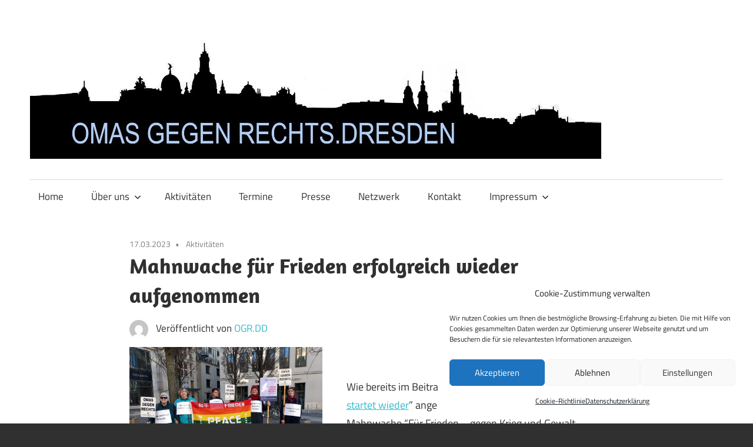

--- FILE ---
content_type: text/html; charset=UTF-8
request_url: https://www.omasgegenrechts-dresden.de/index.php/2023/03/17/mahnwache-fuer-frieden-erfolgreich-wieder-aufgenommen/
body_size: 13216
content:
<!DOCTYPE html>
<html dir="ltr" lang="de" prefix="og: https://ogp.me/ns#">

<head>
<meta charset="UTF-8">
<meta name="viewport" content="width=device-width, initial-scale=1">
<link rel="profile" href="http://gmpg.org/xfn/11">
<link rel="pingback" href="https://www.omasgegenrechts-dresden.de/xmlrpc.php">

<title>Mahnwache für Frieden erfolgreich wieder aufgenommen - OMAS GEGEN RECHTS.DRESDEN</title>

		<!-- All in One SEO 4.9.3 - aioseo.com -->
	<meta name="description" content="Die OMAS GEGEN RECHTS.DRESDEN haben die erste ihrer ständigen Mahnwachen &quot;Für Frieden - Gegen Krieg und Gewalt überall&quot; in diesem Jahr abgehalten." />
	<meta name="robots" content="max-image-preview:large" />
	<meta name="author" content="OGR.DD"/>
	<link rel="canonical" href="https://www.omasgegenrechts-dresden.de/index.php/2023/03/17/mahnwache-fuer-frieden-erfolgreich-wieder-aufgenommen/" />
	<meta name="generator" content="All in One SEO (AIOSEO) 4.9.3" />
		<meta property="og:locale" content="de_DE" />
		<meta property="og:site_name" content="OMAS GEGEN RECHTS.DRESDEN -" />
		<meta property="og:type" content="article" />
		<meta property="og:title" content="Mahnwache für Frieden erfolgreich wieder aufgenommen - OMAS GEGEN RECHTS.DRESDEN" />
		<meta property="og:description" content="Die OMAS GEGEN RECHTS.DRESDEN haben die erste ihrer ständigen Mahnwachen &quot;Für Frieden - Gegen Krieg und Gewalt überall&quot; in diesem Jahr abgehalten." />
		<meta property="og:url" content="https://www.omasgegenrechts-dresden.de/index.php/2023/03/17/mahnwache-fuer-frieden-erfolgreich-wieder-aufgenommen/" />
		<meta property="og:image" content="https://www.omasgegenrechts-dresden.de/wp-content/uploads/2021/11/Picture1.jpg" />
		<meta property="og:image:secure_url" content="https://www.omasgegenrechts-dresden.de/wp-content/uploads/2021/11/Picture1.jpg" />
		<meta property="article:published_time" content="2023-03-17T17:51:19+00:00" />
		<meta property="article:modified_time" content="2023-03-17T17:53:07+00:00" />
		<meta property="article:publisher" content="https://www.facebook.com/OMAS-GEGEN-RECHTSDresden-110325594761180/" />
		<meta name="twitter:card" content="summary" />
		<meta name="twitter:title" content="Mahnwache für Frieden erfolgreich wieder aufgenommen - OMAS GEGEN RECHTS.DRESDEN" />
		<meta name="twitter:description" content="Die OMAS GEGEN RECHTS.DRESDEN haben die erste ihrer ständigen Mahnwachen &quot;Für Frieden - Gegen Krieg und Gewalt überall&quot; in diesem Jahr abgehalten." />
		<meta name="twitter:image" content="https://www.omasgegenrechts-dresden.de/wp-content/uploads/2021/11/Picture1.jpg" />
		<script type="application/ld+json" class="aioseo-schema">
			{"@context":"https:\/\/schema.org","@graph":[{"@type":"BlogPosting","@id":"https:\/\/www.omasgegenrechts-dresden.de\/index.php\/2023\/03\/17\/mahnwache-fuer-frieden-erfolgreich-wieder-aufgenommen\/#blogposting","name":"Mahnwache f\u00fcr Frieden erfolgreich wieder aufgenommen - OMAS GEGEN RECHTS.DRESDEN","headline":"Mahnwache f\u00fcr Frieden erfolgreich wieder aufgenommen","author":{"@id":"https:\/\/www.omasgegenrechts-dresden.de\/index.php\/author\/ogr\/#author"},"publisher":{"@id":"https:\/\/www.omasgegenrechts-dresden.de\/#organization"},"image":{"@type":"ImageObject","url":"https:\/\/www.omasgegenrechts-dresden.de\/wp-content\/uploads\/2023\/03\/image.jpeg","@id":"https:\/\/www.omasgegenrechts-dresden.de\/index.php\/2023\/03\/17\/mahnwache-fuer-frieden-erfolgreich-wieder-aufgenommen\/#articleImage","width":2048,"height":1536,"caption":"Mahnwache f\u00fcr Frieden"},"datePublished":"2023-03-17T18:51:19+01:00","dateModified":"2023-03-17T18:53:07+01:00","inLanguage":"de-DE-formal","mainEntityOfPage":{"@id":"https:\/\/www.omasgegenrechts-dresden.de\/index.php\/2023\/03\/17\/mahnwache-fuer-frieden-erfolgreich-wieder-aufgenommen\/#webpage"},"isPartOf":{"@id":"https:\/\/www.omasgegenrechts-dresden.de\/index.php\/2023\/03\/17\/mahnwache-fuer-frieden-erfolgreich-wieder-aufgenommen\/#webpage"},"articleSection":"Aktivit\u00e4ten"},{"@type":"BreadcrumbList","@id":"https:\/\/www.omasgegenrechts-dresden.de\/index.php\/2023\/03\/17\/mahnwache-fuer-frieden-erfolgreich-wieder-aufgenommen\/#breadcrumblist","itemListElement":[{"@type":"ListItem","@id":"https:\/\/www.omasgegenrechts-dresden.de#listItem","position":1,"name":"Home","item":"https:\/\/www.omasgegenrechts-dresden.de","nextItem":{"@type":"ListItem","@id":"https:\/\/www.omasgegenrechts-dresden.de\/index.php\/category\/aktivitaeten\/#listItem","name":"Aktivit\u00e4ten"}},{"@type":"ListItem","@id":"https:\/\/www.omasgegenrechts-dresden.de\/index.php\/category\/aktivitaeten\/#listItem","position":2,"name":"Aktivit\u00e4ten","item":"https:\/\/www.omasgegenrechts-dresden.de\/index.php\/category\/aktivitaeten\/","nextItem":{"@type":"ListItem","@id":"https:\/\/www.omasgegenrechts-dresden.de\/index.php\/2023\/03\/17\/mahnwache-fuer-frieden-erfolgreich-wieder-aufgenommen\/#listItem","name":"Mahnwache f\u00fcr Frieden erfolgreich wieder aufgenommen"},"previousItem":{"@type":"ListItem","@id":"https:\/\/www.omasgegenrechts-dresden.de#listItem","name":"Home"}},{"@type":"ListItem","@id":"https:\/\/www.omasgegenrechts-dresden.de\/index.php\/2023\/03\/17\/mahnwache-fuer-frieden-erfolgreich-wieder-aufgenommen\/#listItem","position":3,"name":"Mahnwache f\u00fcr Frieden erfolgreich wieder aufgenommen","previousItem":{"@type":"ListItem","@id":"https:\/\/www.omasgegenrechts-dresden.de\/index.php\/category\/aktivitaeten\/#listItem","name":"Aktivit\u00e4ten"}}]},{"@type":"Organization","@id":"https:\/\/www.omasgegenrechts-dresden.de\/#organization","name":"OMAS GEGEN RECHTS.DRESDEN","url":"https:\/\/www.omasgegenrechts-dresden.de\/","logo":{"@type":"ImageObject","url":"https:\/\/www.omasgegenrechts-dresden.de\/wp-content\/uploads\/2024\/01\/cropped-omas_600.jpg","@id":"https:\/\/www.omasgegenrechts-dresden.de\/index.php\/2023\/03\/17\/mahnwache-fuer-frieden-erfolgreich-wieder-aufgenommen\/#organizationLogo","width":512,"height":512,"caption":"OMAS GEGEN RECHTS DRESDEN"},"image":{"@id":"https:\/\/www.omasgegenrechts-dresden.de\/index.php\/2023\/03\/17\/mahnwache-fuer-frieden-erfolgreich-wieder-aufgenommen\/#organizationLogo"},"sameAs":["https:\/\/www.facebook.com\/OMAS-GEGEN-RECHTSDresden-110325594761180\/"]},{"@type":"Person","@id":"https:\/\/www.omasgegenrechts-dresden.de\/index.php\/author\/ogr\/#author","url":"https:\/\/www.omasgegenrechts-dresden.de\/index.php\/author\/ogr\/","name":"OGR.DD","image":{"@type":"ImageObject","@id":"https:\/\/www.omasgegenrechts-dresden.de\/index.php\/2023\/03\/17\/mahnwache-fuer-frieden-erfolgreich-wieder-aufgenommen\/#authorImage","url":"https:\/\/secure.gravatar.com\/avatar\/a08adf00a4137d3512fca4c6bc6472d3de0634670288850a061aa0715361f689?s=96&d=mm&r=g","width":96,"height":96,"caption":"OGR.DD"}},{"@type":"WebPage","@id":"https:\/\/www.omasgegenrechts-dresden.de\/index.php\/2023\/03\/17\/mahnwache-fuer-frieden-erfolgreich-wieder-aufgenommen\/#webpage","url":"https:\/\/www.omasgegenrechts-dresden.de\/index.php\/2023\/03\/17\/mahnwache-fuer-frieden-erfolgreich-wieder-aufgenommen\/","name":"Mahnwache f\u00fcr Frieden erfolgreich wieder aufgenommen - OMAS GEGEN RECHTS.DRESDEN","description":"Die OMAS GEGEN RECHTS.DRESDEN haben die erste ihrer st\u00e4ndigen Mahnwachen \"F\u00fcr Frieden - Gegen Krieg und Gewalt \u00fcberall\" in diesem Jahr abgehalten.","inLanguage":"de-DE-formal","isPartOf":{"@id":"https:\/\/www.omasgegenrechts-dresden.de\/#website"},"breadcrumb":{"@id":"https:\/\/www.omasgegenrechts-dresden.de\/index.php\/2023\/03\/17\/mahnwache-fuer-frieden-erfolgreich-wieder-aufgenommen\/#breadcrumblist"},"author":{"@id":"https:\/\/www.omasgegenrechts-dresden.de\/index.php\/author\/ogr\/#author"},"creator":{"@id":"https:\/\/www.omasgegenrechts-dresden.de\/index.php\/author\/ogr\/#author"},"datePublished":"2023-03-17T18:51:19+01:00","dateModified":"2023-03-17T18:53:07+01:00"},{"@type":"WebSite","@id":"https:\/\/www.omasgegenrechts-dresden.de\/#website","url":"https:\/\/www.omasgegenrechts-dresden.de\/","name":"OMAS GEGEN RECHTS.DRESDEN","inLanguage":"de-DE-formal","publisher":{"@id":"https:\/\/www.omasgegenrechts-dresden.de\/#organization"}}]}
		</script>
		<!-- All in One SEO -->

<link rel='dns-prefetch' href='//www.googletagmanager.com' />
<link rel="alternate" type="application/rss+xml" title="OMAS GEGEN RECHTS.DRESDEN &raquo; Feed" href="https://www.omasgegenrechts-dresden.de/index.php/feed/" />
<link rel="alternate" type="application/rss+xml" title="OMAS GEGEN RECHTS.DRESDEN &raquo; Kommentar-Feed" href="https://www.omasgegenrechts-dresden.de/index.php/comments/feed/" />
<link rel="alternate" type="text/calendar" title="OMAS GEGEN RECHTS.DRESDEN &raquo; iCal Feed" href="https://www.omasgegenrechts-dresden.de/index.php/termine/?ical=1" />
<link rel="alternate" title="oEmbed (JSON)" type="application/json+oembed" href="https://www.omasgegenrechts-dresden.de/index.php/wp-json/oembed/1.0/embed?url=https%3A%2F%2Fwww.omasgegenrechts-dresden.de%2Findex.php%2F2023%2F03%2F17%2Fmahnwache-fuer-frieden-erfolgreich-wieder-aufgenommen%2F" />
<link rel="alternate" title="oEmbed (XML)" type="text/xml+oembed" href="https://www.omasgegenrechts-dresden.de/index.php/wp-json/oembed/1.0/embed?url=https%3A%2F%2Fwww.omasgegenrechts-dresden.de%2Findex.php%2F2023%2F03%2F17%2Fmahnwache-fuer-frieden-erfolgreich-wieder-aufgenommen%2F&#038;format=xml" />
<style id='wp-img-auto-sizes-contain-inline-css' type='text/css'>
img:is([sizes=auto i],[sizes^="auto," i]){contain-intrinsic-size:3000px 1500px}
/*# sourceURL=wp-img-auto-sizes-contain-inline-css */
</style>
<link rel='stylesheet' id='sgr-css' href='https://www.omasgegenrechts-dresden.de/wp-content/plugins/simple-google-recaptcha/sgr.css?ver=1673854956' type='text/css' media='all' />
<link rel='stylesheet' id='maxwell-theme-fonts-css' href='https://www.omasgegenrechts-dresden.de/wp-content/fonts/7069c0d2bed5e3a261916ac10f54c172.css?ver=20201110' type='text/css' media='all' />
<style id='wp-emoji-styles-inline-css' type='text/css'>

	img.wp-smiley, img.emoji {
		display: inline !important;
		border: none !important;
		box-shadow: none !important;
		height: 1em !important;
		width: 1em !important;
		margin: 0 0.07em !important;
		vertical-align: -0.1em !important;
		background: none !important;
		padding: 0 !important;
	}
/*# sourceURL=wp-emoji-styles-inline-css */
</style>
<link rel='stylesheet' id='wp-block-library-css' href='https://www.omasgegenrechts-dresden.de/wp-includes/css/dist/block-library/style.min.css?ver=6.9' type='text/css' media='all' />
<style id='wp-block-media-text-inline-css' type='text/css'>
.wp-block-media-text{box-sizing:border-box;
  /*!rtl:begin:ignore*/direction:ltr;
  /*!rtl:end:ignore*/display:grid;grid-template-columns:50% 1fr;grid-template-rows:auto}.wp-block-media-text.has-media-on-the-right{grid-template-columns:1fr 50%}.wp-block-media-text.is-vertically-aligned-top>.wp-block-media-text__content,.wp-block-media-text.is-vertically-aligned-top>.wp-block-media-text__media{align-self:start}.wp-block-media-text.is-vertically-aligned-center>.wp-block-media-text__content,.wp-block-media-text.is-vertically-aligned-center>.wp-block-media-text__media,.wp-block-media-text>.wp-block-media-text__content,.wp-block-media-text>.wp-block-media-text__media{align-self:center}.wp-block-media-text.is-vertically-aligned-bottom>.wp-block-media-text__content,.wp-block-media-text.is-vertically-aligned-bottom>.wp-block-media-text__media{align-self:end}.wp-block-media-text>.wp-block-media-text__media{
  /*!rtl:begin:ignore*/grid-column:1;grid-row:1;
  /*!rtl:end:ignore*/margin:0}.wp-block-media-text>.wp-block-media-text__content{direction:ltr;
  /*!rtl:begin:ignore*/grid-column:2;grid-row:1;
  /*!rtl:end:ignore*/padding:0 8%;word-break:break-word}.wp-block-media-text.has-media-on-the-right>.wp-block-media-text__media{
  /*!rtl:begin:ignore*/grid-column:2;grid-row:1
  /*!rtl:end:ignore*/}.wp-block-media-text.has-media-on-the-right>.wp-block-media-text__content{
  /*!rtl:begin:ignore*/grid-column:1;grid-row:1
  /*!rtl:end:ignore*/}.wp-block-media-text__media a{display:block}.wp-block-media-text__media img,.wp-block-media-text__media video{height:auto;max-width:unset;vertical-align:middle;width:100%}.wp-block-media-text.is-image-fill>.wp-block-media-text__media{background-size:cover;height:100%;min-height:250px}.wp-block-media-text.is-image-fill>.wp-block-media-text__media>a{display:block;height:100%}.wp-block-media-text.is-image-fill>.wp-block-media-text__media img{height:1px;margin:-1px;overflow:hidden;padding:0;position:absolute;width:1px;clip:rect(0,0,0,0);border:0}.wp-block-media-text.is-image-fill-element>.wp-block-media-text__media{height:100%;min-height:250px}.wp-block-media-text.is-image-fill-element>.wp-block-media-text__media>a{display:block;height:100%}.wp-block-media-text.is-image-fill-element>.wp-block-media-text__media img{height:100%;object-fit:cover;width:100%}@media (max-width:600px){.wp-block-media-text.is-stacked-on-mobile{grid-template-columns:100%!important}.wp-block-media-text.is-stacked-on-mobile>.wp-block-media-text__media{grid-column:1;grid-row:1}.wp-block-media-text.is-stacked-on-mobile>.wp-block-media-text__content{grid-column:1;grid-row:2}}
/*# sourceURL=https://www.omasgegenrechts-dresden.de/wp-includes/blocks/media-text/style.min.css */
</style>
<style id='wp-block-paragraph-inline-css' type='text/css'>
.is-small-text{font-size:.875em}.is-regular-text{font-size:1em}.is-large-text{font-size:2.25em}.is-larger-text{font-size:3em}.has-drop-cap:not(:focus):first-letter{float:left;font-size:8.4em;font-style:normal;font-weight:100;line-height:.68;margin:.05em .1em 0 0;text-transform:uppercase}body.rtl .has-drop-cap:not(:focus):first-letter{float:none;margin-left:.1em}p.has-drop-cap.has-background{overflow:hidden}:root :where(p.has-background){padding:1.25em 2.375em}:where(p.has-text-color:not(.has-link-color)) a{color:inherit}p.has-text-align-left[style*="writing-mode:vertical-lr"],p.has-text-align-right[style*="writing-mode:vertical-rl"]{rotate:180deg}
/*# sourceURL=https://www.omasgegenrechts-dresden.de/wp-includes/blocks/paragraph/style.min.css */
</style>
<style id='global-styles-inline-css' type='text/css'>
:root{--wp--preset--aspect-ratio--square: 1;--wp--preset--aspect-ratio--4-3: 4/3;--wp--preset--aspect-ratio--3-4: 3/4;--wp--preset--aspect-ratio--3-2: 3/2;--wp--preset--aspect-ratio--2-3: 2/3;--wp--preset--aspect-ratio--16-9: 16/9;--wp--preset--aspect-ratio--9-16: 9/16;--wp--preset--color--black: #000000;--wp--preset--color--cyan-bluish-gray: #abb8c3;--wp--preset--color--white: #ffffff;--wp--preset--color--pale-pink: #f78da7;--wp--preset--color--vivid-red: #cf2e2e;--wp--preset--color--luminous-vivid-orange: #ff6900;--wp--preset--color--luminous-vivid-amber: #fcb900;--wp--preset--color--light-green-cyan: #7bdcb5;--wp--preset--color--vivid-green-cyan: #00d084;--wp--preset--color--pale-cyan-blue: #8ed1fc;--wp--preset--color--vivid-cyan-blue: #0693e3;--wp--preset--color--vivid-purple: #9b51e0;--wp--preset--color--primary: #33bbcc;--wp--preset--color--secondary: #008899;--wp--preset--color--tertiary: #005566;--wp--preset--color--accent: #cc3833;--wp--preset--color--highlight: #009912;--wp--preset--color--light-gray: #f0f0f0;--wp--preset--color--gray: #999999;--wp--preset--color--dark-gray: #303030;--wp--preset--gradient--vivid-cyan-blue-to-vivid-purple: linear-gradient(135deg,rgb(6,147,227) 0%,rgb(155,81,224) 100%);--wp--preset--gradient--light-green-cyan-to-vivid-green-cyan: linear-gradient(135deg,rgb(122,220,180) 0%,rgb(0,208,130) 100%);--wp--preset--gradient--luminous-vivid-amber-to-luminous-vivid-orange: linear-gradient(135deg,rgb(252,185,0) 0%,rgb(255,105,0) 100%);--wp--preset--gradient--luminous-vivid-orange-to-vivid-red: linear-gradient(135deg,rgb(255,105,0) 0%,rgb(207,46,46) 100%);--wp--preset--gradient--very-light-gray-to-cyan-bluish-gray: linear-gradient(135deg,rgb(238,238,238) 0%,rgb(169,184,195) 100%);--wp--preset--gradient--cool-to-warm-spectrum: linear-gradient(135deg,rgb(74,234,220) 0%,rgb(151,120,209) 20%,rgb(207,42,186) 40%,rgb(238,44,130) 60%,rgb(251,105,98) 80%,rgb(254,248,76) 100%);--wp--preset--gradient--blush-light-purple: linear-gradient(135deg,rgb(255,206,236) 0%,rgb(152,150,240) 100%);--wp--preset--gradient--blush-bordeaux: linear-gradient(135deg,rgb(254,205,165) 0%,rgb(254,45,45) 50%,rgb(107,0,62) 100%);--wp--preset--gradient--luminous-dusk: linear-gradient(135deg,rgb(255,203,112) 0%,rgb(199,81,192) 50%,rgb(65,88,208) 100%);--wp--preset--gradient--pale-ocean: linear-gradient(135deg,rgb(255,245,203) 0%,rgb(182,227,212) 50%,rgb(51,167,181) 100%);--wp--preset--gradient--electric-grass: linear-gradient(135deg,rgb(202,248,128) 0%,rgb(113,206,126) 100%);--wp--preset--gradient--midnight: linear-gradient(135deg,rgb(2,3,129) 0%,rgb(40,116,252) 100%);--wp--preset--font-size--small: 13px;--wp--preset--font-size--medium: 20px;--wp--preset--font-size--large: 36px;--wp--preset--font-size--x-large: 42px;--wp--preset--spacing--20: 0.44rem;--wp--preset--spacing--30: 0.67rem;--wp--preset--spacing--40: 1rem;--wp--preset--spacing--50: 1.5rem;--wp--preset--spacing--60: 2.25rem;--wp--preset--spacing--70: 3.38rem;--wp--preset--spacing--80: 5.06rem;--wp--preset--shadow--natural: 6px 6px 9px rgba(0, 0, 0, 0.2);--wp--preset--shadow--deep: 12px 12px 50px rgba(0, 0, 0, 0.4);--wp--preset--shadow--sharp: 6px 6px 0px rgba(0, 0, 0, 0.2);--wp--preset--shadow--outlined: 6px 6px 0px -3px rgb(255, 255, 255), 6px 6px rgb(0, 0, 0);--wp--preset--shadow--crisp: 6px 6px 0px rgb(0, 0, 0);}:where(.is-layout-flex){gap: 0.5em;}:where(.is-layout-grid){gap: 0.5em;}body .is-layout-flex{display: flex;}.is-layout-flex{flex-wrap: wrap;align-items: center;}.is-layout-flex > :is(*, div){margin: 0;}body .is-layout-grid{display: grid;}.is-layout-grid > :is(*, div){margin: 0;}:where(.wp-block-columns.is-layout-flex){gap: 2em;}:where(.wp-block-columns.is-layout-grid){gap: 2em;}:where(.wp-block-post-template.is-layout-flex){gap: 1.25em;}:where(.wp-block-post-template.is-layout-grid){gap: 1.25em;}.has-black-color{color: var(--wp--preset--color--black) !important;}.has-cyan-bluish-gray-color{color: var(--wp--preset--color--cyan-bluish-gray) !important;}.has-white-color{color: var(--wp--preset--color--white) !important;}.has-pale-pink-color{color: var(--wp--preset--color--pale-pink) !important;}.has-vivid-red-color{color: var(--wp--preset--color--vivid-red) !important;}.has-luminous-vivid-orange-color{color: var(--wp--preset--color--luminous-vivid-orange) !important;}.has-luminous-vivid-amber-color{color: var(--wp--preset--color--luminous-vivid-amber) !important;}.has-light-green-cyan-color{color: var(--wp--preset--color--light-green-cyan) !important;}.has-vivid-green-cyan-color{color: var(--wp--preset--color--vivid-green-cyan) !important;}.has-pale-cyan-blue-color{color: var(--wp--preset--color--pale-cyan-blue) !important;}.has-vivid-cyan-blue-color{color: var(--wp--preset--color--vivid-cyan-blue) !important;}.has-vivid-purple-color{color: var(--wp--preset--color--vivid-purple) !important;}.has-black-background-color{background-color: var(--wp--preset--color--black) !important;}.has-cyan-bluish-gray-background-color{background-color: var(--wp--preset--color--cyan-bluish-gray) !important;}.has-white-background-color{background-color: var(--wp--preset--color--white) !important;}.has-pale-pink-background-color{background-color: var(--wp--preset--color--pale-pink) !important;}.has-vivid-red-background-color{background-color: var(--wp--preset--color--vivid-red) !important;}.has-luminous-vivid-orange-background-color{background-color: var(--wp--preset--color--luminous-vivid-orange) !important;}.has-luminous-vivid-amber-background-color{background-color: var(--wp--preset--color--luminous-vivid-amber) !important;}.has-light-green-cyan-background-color{background-color: var(--wp--preset--color--light-green-cyan) !important;}.has-vivid-green-cyan-background-color{background-color: var(--wp--preset--color--vivid-green-cyan) !important;}.has-pale-cyan-blue-background-color{background-color: var(--wp--preset--color--pale-cyan-blue) !important;}.has-vivid-cyan-blue-background-color{background-color: var(--wp--preset--color--vivid-cyan-blue) !important;}.has-vivid-purple-background-color{background-color: var(--wp--preset--color--vivid-purple) !important;}.has-black-border-color{border-color: var(--wp--preset--color--black) !important;}.has-cyan-bluish-gray-border-color{border-color: var(--wp--preset--color--cyan-bluish-gray) !important;}.has-white-border-color{border-color: var(--wp--preset--color--white) !important;}.has-pale-pink-border-color{border-color: var(--wp--preset--color--pale-pink) !important;}.has-vivid-red-border-color{border-color: var(--wp--preset--color--vivid-red) !important;}.has-luminous-vivid-orange-border-color{border-color: var(--wp--preset--color--luminous-vivid-orange) !important;}.has-luminous-vivid-amber-border-color{border-color: var(--wp--preset--color--luminous-vivid-amber) !important;}.has-light-green-cyan-border-color{border-color: var(--wp--preset--color--light-green-cyan) !important;}.has-vivid-green-cyan-border-color{border-color: var(--wp--preset--color--vivid-green-cyan) !important;}.has-pale-cyan-blue-border-color{border-color: var(--wp--preset--color--pale-cyan-blue) !important;}.has-vivid-cyan-blue-border-color{border-color: var(--wp--preset--color--vivid-cyan-blue) !important;}.has-vivid-purple-border-color{border-color: var(--wp--preset--color--vivid-purple) !important;}.has-vivid-cyan-blue-to-vivid-purple-gradient-background{background: var(--wp--preset--gradient--vivid-cyan-blue-to-vivid-purple) !important;}.has-light-green-cyan-to-vivid-green-cyan-gradient-background{background: var(--wp--preset--gradient--light-green-cyan-to-vivid-green-cyan) !important;}.has-luminous-vivid-amber-to-luminous-vivid-orange-gradient-background{background: var(--wp--preset--gradient--luminous-vivid-amber-to-luminous-vivid-orange) !important;}.has-luminous-vivid-orange-to-vivid-red-gradient-background{background: var(--wp--preset--gradient--luminous-vivid-orange-to-vivid-red) !important;}.has-very-light-gray-to-cyan-bluish-gray-gradient-background{background: var(--wp--preset--gradient--very-light-gray-to-cyan-bluish-gray) !important;}.has-cool-to-warm-spectrum-gradient-background{background: var(--wp--preset--gradient--cool-to-warm-spectrum) !important;}.has-blush-light-purple-gradient-background{background: var(--wp--preset--gradient--blush-light-purple) !important;}.has-blush-bordeaux-gradient-background{background: var(--wp--preset--gradient--blush-bordeaux) !important;}.has-luminous-dusk-gradient-background{background: var(--wp--preset--gradient--luminous-dusk) !important;}.has-pale-ocean-gradient-background{background: var(--wp--preset--gradient--pale-ocean) !important;}.has-electric-grass-gradient-background{background: var(--wp--preset--gradient--electric-grass) !important;}.has-midnight-gradient-background{background: var(--wp--preset--gradient--midnight) !important;}.has-small-font-size{font-size: var(--wp--preset--font-size--small) !important;}.has-medium-font-size{font-size: var(--wp--preset--font-size--medium) !important;}.has-large-font-size{font-size: var(--wp--preset--font-size--large) !important;}.has-x-large-font-size{font-size: var(--wp--preset--font-size--x-large) !important;}
/*# sourceURL=global-styles-inline-css */
</style>

<style id='classic-theme-styles-inline-css' type='text/css'>
/*! This file is auto-generated */
.wp-block-button__link{color:#fff;background-color:#32373c;border-radius:9999px;box-shadow:none;text-decoration:none;padding:calc(.667em + 2px) calc(1.333em + 2px);font-size:1.125em}.wp-block-file__button{background:#32373c;color:#fff;text-decoration:none}
/*# sourceURL=/wp-includes/css/classic-themes.min.css */
</style>
<link rel='stylesheet' id='cmplz-general-css' href='https://www.omasgegenrechts-dresden.de/wp-content/plugins/complianz-gdpr-premium/assets/css/cookieblocker.min.css?ver=1761942312' type='text/css' media='all' />
<link rel='stylesheet' id='maxwell-stylesheet-css' href='https://www.omasgegenrechts-dresden.de/wp-content/themes/maxwell/style.css?ver=2.3.6' type='text/css' media='all' />
<style id='maxwell-stylesheet-inline-css' type='text/css'>
.site-title, .site-description { position: absolute; clip: rect(1px, 1px, 1px, 1px); width: 1px; height: 1px; overflow: hidden; }
/*# sourceURL=maxwell-stylesheet-inline-css */
</style>
<link rel='stylesheet' id='maxwell-safari-flexbox-fixes-css' href='https://www.omasgegenrechts-dresden.de/wp-content/themes/maxwell/assets/css/safari-flexbox-fixes.css?ver=20200827' type='text/css' media='all' />
<script type="text/javascript" id="sgr-js-extra">
/* <![CDATA[ */
var sgr = {"sgr_site_key":"6Lc_8_4jAAAAACQ0mkjKY2guDrNh0xdksE0TFZ_K"};
//# sourceURL=sgr-js-extra
/* ]]> */
</script>
<script type="text/javascript" src="https://www.omasgegenrechts-dresden.de/wp-content/plugins/simple-google-recaptcha/sgr.js?ver=1673854956" id="sgr-js"></script>
<script type="text/javascript" src="https://www.omasgegenrechts-dresden.de/wp-content/themes/maxwell/assets/js/svgxuse.min.js?ver=1.2.6" id="svgxuse-js"></script>

<!-- Google tag (gtag.js) snippet added by Site Kit -->
<!-- Google Analytics snippet added by Site Kit -->
<script type="text/javascript" src="https://www.googletagmanager.com/gtag/js?id=G-VV0WMRMGMD" id="google_gtagjs-js" async></script>
<script type="text/javascript" id="google_gtagjs-js-after">
/* <![CDATA[ */
window.dataLayer = window.dataLayer || [];function gtag(){dataLayer.push(arguments);}
gtag("set","linker",{"domains":["www.omasgegenrechts-dresden.de"]});
gtag("js", new Date());
gtag("set", "developer_id.dZTNiMT", true);
gtag("config", "G-VV0WMRMGMD");
//# sourceURL=google_gtagjs-js-after
/* ]]> */
</script>
<link rel="https://api.w.org/" href="https://www.omasgegenrechts-dresden.de/index.php/wp-json/" /><link rel="alternate" title="JSON" type="application/json" href="https://www.omasgegenrechts-dresden.de/index.php/wp-json/wp/v2/posts/601" /><link rel="EditURI" type="application/rsd+xml" title="RSD" href="https://www.omasgegenrechts-dresden.de/xmlrpc.php?rsd" />
<meta name="generator" content="WordPress 6.9" />
<link rel='shortlink' href='https://www.omasgegenrechts-dresden.de/?p=601' />
<meta name="generator" content="Site Kit by Google 1.170.0" /><meta name="tec-api-version" content="v1"><meta name="tec-api-origin" content="https://www.omasgegenrechts-dresden.de"><link rel="alternate" href="https://www.omasgegenrechts-dresden.de/index.php/wp-json/tribe/events/v1/" />			<style>.cmplz-hidden {
					display: none !important;
				}</style><meta name="google-site-verification" content="dYtNj5qOYtYxHi5fVRw5I7Nt72C1_yT1Lw1eeEt8d8s"><link rel="icon" href="https://www.omasgegenrechts-dresden.de/wp-content/uploads/2024/01/cropped-omas_600-32x32.jpg" sizes="32x32" />
<link rel="icon" href="https://www.omasgegenrechts-dresden.de/wp-content/uploads/2024/01/cropped-omas_600-192x192.jpg" sizes="192x192" />
<link rel="apple-touch-icon" href="https://www.omasgegenrechts-dresden.de/wp-content/uploads/2024/01/cropped-omas_600-180x180.jpg" />
<meta name="msapplication-TileImage" content="https://www.omasgegenrechts-dresden.de/wp-content/uploads/2024/01/cropped-omas_600-270x270.jpg" />
</head>

<body class="wp-singular post-template-default single single-post postid-601 single-format-standard wp-custom-logo wp-embed-responsive wp-theme-maxwell tribe-no-js no-sidebar post-layout-one-column">

	
	
	<div id="page" class="hfeed site">

		<a class="skip-link screen-reader-text" href="#content">Zum Inhalt springen</a>

		
		<header id="masthead" class="site-header clearfix" role="banner">

			<div class="header-main container clearfix">

				<div id="logo" class="site-branding clearfix">

					<a href="https://www.omasgegenrechts-dresden.de/" class="custom-logo-link" rel="home"><img width="972" height="228" src="https://www.omasgegenrechts-dresden.de/wp-content/uploads/2021/11/Picture1.jpg" class="custom-logo" alt="OMAS GEGEN RECHTS.DRESDEN" decoding="async" fetchpriority="high" srcset="https://www.omasgegenrechts-dresden.de/wp-content/uploads/2021/11/Picture1.jpg 972w, https://www.omasgegenrechts-dresden.de/wp-content/uploads/2021/11/Picture1-300x70.jpg 300w, https://www.omasgegenrechts-dresden.de/wp-content/uploads/2021/11/Picture1-768x180.jpg 768w, https://www.omasgegenrechts-dresden.de/wp-content/uploads/2021/11/Picture1-825x194.jpg 825w, https://www.omasgegenrechts-dresden.de/wp-content/uploads/2021/11/Picture1-600x141.jpg 600w, https://www.omasgegenrechts-dresden.de/wp-content/uploads/2021/11/Picture1-400x94.jpg 400w" sizes="(max-width: 972px) 100vw, 972px" /></a>					
			<p class="site-title"><a href="https://www.omasgegenrechts-dresden.de/" rel="home">OMAS GEGEN RECHTS.DRESDEN</a></p>

							
				</div><!-- .site-branding -->

				<div class="header-widgets clearfix">

					
				</div><!-- .header-widgets -->

			</div><!-- .header-main -->

			

	<div id="main-navigation-wrap" class="primary-navigation-wrap">

		
		<button class="primary-menu-toggle menu-toggle" aria-controls="primary-menu" aria-expanded="false" >
			<svg class="icon icon-menu" aria-hidden="true" role="img"> <use xlink:href="https://www.omasgegenrechts-dresden.de/wp-content/themes/maxwell/assets/icons/genericons-neue.svg#menu"></use> </svg><svg class="icon icon-close" aria-hidden="true" role="img"> <use xlink:href="https://www.omasgegenrechts-dresden.de/wp-content/themes/maxwell/assets/icons/genericons-neue.svg#close"></use> </svg>			<span class="menu-toggle-text">Navigation</span>
		</button>

		<div class="primary-navigation">

			<nav id="site-navigation" class="main-navigation" role="navigation"  aria-label="Primary Menu">

				<ul id="primary-menu" class="menu"><li id="menu-item-39" class="menu-item menu-item-type-custom menu-item-object-custom menu-item-home menu-item-39"><a href="http://www.omasgegenrechts-dresden.de">Home</a></li>
<li id="menu-item-77" class="menu-item menu-item-type-post_type menu-item-object-page menu-item-has-children menu-item-77"><a href="https://www.omasgegenrechts-dresden.de/index.php/uber-uns/">Über uns<svg class="icon icon-expand" aria-hidden="true" role="img"> <use xlink:href="https://www.omasgegenrechts-dresden.de/wp-content/themes/maxwell/assets/icons/genericons-neue.svg#expand"></use> </svg></a>
<ul class="sub-menu">
	<li id="menu-item-2942" class="menu-item menu-item-type-post_type menu-item-object-page menu-item-2942"><a href="https://www.omasgegenrechts-dresden.de/index.php/wir-zum-thema-frieden/">Wir zum Thema Frieden</a></li>
	<li id="menu-item-2941" class="menu-item menu-item-type-post_type menu-item-object-page menu-item-2941"><a href="https://www.omasgegenrechts-dresden.de/index.php/wir-zum-thema-klima/">Wir zum Thema Klima</a></li>
</ul>
</li>
<li id="menu-item-344" class="menu-item menu-item-type-taxonomy menu-item-object-category current-post-ancestor current-menu-parent current-post-parent menu-item-344"><a href="https://www.omasgegenrechts-dresden.de/index.php/category/aktivitaeten/">Aktivitäten</a></li>
<li id="menu-item-971" class="menu-item menu-item-type-custom menu-item-object-custom menu-item-971"><a href="https://www.omasgegenrechts-dresden.de/termine/liste/">Termine</a></li>
<li id="menu-item-57" class="menu-item menu-item-type-post_type menu-item-object-page menu-item-57"><a href="https://www.omasgegenrechts-dresden.de/index.php/presse/">Presse</a></li>
<li id="menu-item-58" class="menu-item menu-item-type-post_type menu-item-object-page menu-item-58"><a href="https://www.omasgegenrechts-dresden.de/index.php/netzwerk/">Netzwerk</a></li>
<li id="menu-item-59" class="menu-item menu-item-type-post_type menu-item-object-page menu-item-59"><a href="https://www.omasgegenrechts-dresden.de/index.php/kontakt/">Kontakt</a></li>
<li id="menu-item-151" class="menu-item menu-item-type-custom menu-item-object-custom menu-item-has-children menu-item-151"><a href="#">Impressum<svg class="icon icon-expand" aria-hidden="true" role="img"> <use xlink:href="https://www.omasgegenrechts-dresden.de/wp-content/themes/maxwell/assets/icons/genericons-neue.svg#expand"></use> </svg></a>
<ul class="sub-menu">
	<li id="menu-item-184" class="menu-item menu-item-type-post_type menu-item-object-page menu-item-184"><a href="https://www.omasgegenrechts-dresden.de/index.php/impressum/">Impressum</a></li>
	<li id="menu-item-148" class="menu-item menu-item-type-post_type menu-item-object-page menu-item-privacy-policy menu-item-148"><a rel="privacy-policy" href="https://www.omasgegenrechts-dresden.de/index.php/privacy-statement-eu/">Datenschutzerklärung</a></li>
	<li id="menu-item-147" class="menu-item menu-item-type-post_type menu-item-object-page menu-item-147"><a href="https://www.omasgegenrechts-dresden.de/index.php/cookie-policy-eu/">Cookie-Richtlinie</a></li>
	<li id="menu-item-179" class="menu-item menu-item-type-post_type menu-item-object-page menu-item-179"><a href="https://www.omasgegenrechts-dresden.de/index.php/disclaimer/">Haftungsausschluss</a></li>
</ul>
</li>
</ul>			</nav><!-- #site-navigation -->

		</div><!-- .primary-navigation -->

	</div>



		</header><!-- #masthead -->

		
		
		<div id="content" class="site-content container clearfix">

			
	<section id="primary" class="content-single content-area">
		<main id="main" class="site-main" role="main">

		
<article id="post-601" class="post-601 post type-post status-publish format-standard hentry category-aktivitaeten">

	
	<header class="entry-header">

		<div class="entry-meta"><span class="meta-date"><a href="https://www.omasgegenrechts-dresden.de/index.php/2023/03/17/mahnwache-fuer-frieden-erfolgreich-wieder-aufgenommen/" title="18:51" rel="bookmark"><time class="entry-date published updated" datetime="2023-03-17T18:51:19+01:00">17.03.2023</time></a></span><span class="meta-category"> <a href="https://www.omasgegenrechts-dresden.de/index.php/category/aktivitaeten/" rel="category tag">Aktivitäten</a></span></div>
		<h1 class="entry-title">Mahnwache für Frieden erfolgreich wieder aufgenommen</h1>
		<div class="posted-by"> <img alt='' src='https://secure.gravatar.com/avatar/a08adf00a4137d3512fca4c6bc6472d3de0634670288850a061aa0715361f689?s=32&#038;d=mm&#038;r=g' srcset='https://secure.gravatar.com/avatar/a08adf00a4137d3512fca4c6bc6472d3de0634670288850a061aa0715361f689?s=64&#038;d=mm&#038;r=g 2x' class='avatar avatar-32 photo' height='32' width='32' decoding='async'/>Veröffentlicht von <span class="meta-author"> <span class="author vcard"><a class="url fn n" href="https://www.omasgegenrechts-dresden.de/index.php/author/ogr/" title="Alle Beiträge von OGR.DD anzeigen" rel="author">OGR.DD</a></span></span></div>
	</header><!-- .entry-header -->

	<div class="entry-content clearfix">

		
<div class="wp-block-media-text alignwide is-stacked-on-mobile" style="grid-template-columns:39% auto"><figure class="wp-block-media-text__media"><img decoding="async" width="1024" height="768" src="https://www.omasgegenrechts-dresden.de/wp-content/uploads/2023/03/image-1024x768.jpeg" alt="Mahnwache für Frieden" class="wp-image-602 size-full" srcset="https://www.omasgegenrechts-dresden.de/wp-content/uploads/2023/03/image-1024x768.jpeg 1024w, https://www.omasgegenrechts-dresden.de/wp-content/uploads/2023/03/image-300x225.jpeg 300w, https://www.omasgegenrechts-dresden.de/wp-content/uploads/2023/03/image-768x576.jpeg 768w, https://www.omasgegenrechts-dresden.de/wp-content/uploads/2023/03/image-1536x1152.jpeg 1536w, https://www.omasgegenrechts-dresden.de/wp-content/uploads/2023/03/image.jpeg 2048w" sizes="(max-width: 1024px) 100vw, 1024px" /></figure><div class="wp-block-media-text__content">
<p>Wie bereits im Beitrag &#8220;<a href="https://www.omasgegenrechts-dresden.de/index.php/2023/03/10/staendige-mahnwache-fuer-frieden-startet-wieder/" target="_blank" rel="noreferrer noopener">Ständige Mahnwache für Frieden startet wieder</a>&#8221; angekündigt, haben wir gestern die erste Mahnwache &#8220;Für Frieden &#8211; gegen Krieg und Gewalt überall&#8221; in diesem Jahr abgehalten.</p>
</div></div>



<span id="more-601"></span>



<p>Angesichts von Eskalation, Aufrüstung und Militarisierung setzen wir ein Zeichen: Es muss möglich sein, Konflikte friedlich beizulegen. Im Interesse aller Menschen, angesichts der Herausforderungen des Klimawandels, im Interesse des sozialen Friedens fordern wir, dass diplomatische Anstrengungen unternommen werden, um den Krieg in der Ukraine und die vielen anderen Kriege auf der Welt zu beenden.</p>



<p class="has-text-align-right">Helga</p>

		
	</div><!-- .entry-content -->

	<footer class="entry-footer">

						
	<nav class="navigation post-navigation" aria-label="Beiträge">
		<h2 class="screen-reader-text">Beitragsnavigation</h2>
		<div class="nav-links"><div class="nav-previous"><a href="https://www.omasgegenrechts-dresden.de/index.php/2023/03/11/oma-memory-mit-witz-und-format/" rel="prev"><span class="nav-link-text">Vorheriger Beitrag</span><h3 class="entry-title">OMA-Memory &#8211; mit Witz und Format</h3></a></div><div class="nav-next"><a href="https://www.omasgegenrechts-dresden.de/index.php/2023/05/16/was-die-omas-mit-sprache-und-anti-diskriminierung-zu-tun-haben/" rel="next"><span class="nav-link-text">Nächster Beitrag</span><h3 class="entry-title">Was die OMAS mit Sprache und (Anti-)Diskriminierung zu tun haben</h3></a></div></div>
	</nav>
	</footer><!-- .entry-footer -->

</article>

<div id="comments" class="comments-area">

	
	
	
	
</div><!-- #comments -->

		</main><!-- #main -->
	</section><!-- #primary -->

	

	</div><!-- #content -->

	
	<div id="footer" class="footer-wrap">

		<footer id="colophon" class="site-footer container clearfix" role="contentinfo">

			
			<div id="footer-text" class="site-info">
				
	<span class="credit-link">
		WordPress Theme: Maxwell by <a href="https://themezee.com/" target="_blank" rel="nofollow">ThemeZee</a>.	</span>

				</div><!-- .site-info -->

		</footer><!-- #colophon -->

	</div>

</div><!-- #page -->

<script type="speculationrules">
{"prefetch":[{"source":"document","where":{"and":[{"href_matches":"/*"},{"not":{"href_matches":["/wp-*.php","/wp-admin/*","/wp-content/uploads/*","/wp-content/*","/wp-content/plugins/*","/wp-content/themes/maxwell/*","/*\\?(.+)"]}},{"not":{"selector_matches":"a[rel~=\"nofollow\"]"}},{"not":{"selector_matches":".no-prefetch, .no-prefetch a"}}]},"eagerness":"conservative"}]}
</script>
		<script>
		( function ( body ) {
			'use strict';
			body.className = body.className.replace( /\btribe-no-js\b/, 'tribe-js' );
		} )( document.body );
		</script>
		
<!-- Consent Management powered by Complianz | GDPR/CCPA Cookie Consent https://wordpress.org/plugins/complianz-gdpr -->
<div id="cmplz-cookiebanner-container"><div class="cmplz-cookiebanner cmplz-hidden banner-1 bottom-right-minimal optin cmplz-bottom-right cmplz-categories-type-view-preferences" aria-modal="true" data-nosnippet="true" role="dialog" aria-live="polite" aria-labelledby="cmplz-header-1-optin" aria-describedby="cmplz-message-1-optin">
	<div class="cmplz-header">
		<div class="cmplz-logo"></div>
		<div class="cmplz-title" id="cmplz-header-1-optin">Cookie-Zustimmung verwalten</div>
		<div class="cmplz-close" tabindex="0" role="button" aria-label="close-dialog">
			<svg aria-hidden="true" focusable="false" data-prefix="fas" data-icon="times" class="svg-inline--fa fa-times fa-w-11" role="img" xmlns="http://www.w3.org/2000/svg" viewBox="0 0 352 512"><path fill="currentColor" d="M242.72 256l100.07-100.07c12.28-12.28 12.28-32.19 0-44.48l-22.24-22.24c-12.28-12.28-32.19-12.28-44.48 0L176 189.28 75.93 89.21c-12.28-12.28-32.19-12.28-44.48 0L9.21 111.45c-12.28 12.28-12.28 32.19 0 44.48L109.28 256 9.21 356.07c-12.28 12.28-12.28 32.19 0 44.48l22.24 22.24c12.28 12.28 32.2 12.28 44.48 0L176 322.72l100.07 100.07c12.28 12.28 32.2 12.28 44.48 0l22.24-22.24c12.28-12.28 12.28-32.19 0-44.48L242.72 256z"></path></svg>
		</div>
	</div>

	<div class="cmplz-divider cmplz-divider-header"></div>
	<div class="cmplz-body">
		<div class="cmplz-message" id="cmplz-message-1-optin">Wir nutzen Cookies um Ihnen die bestmögliche Browsing-Erfahrung zu bieten. Die mit Hilfe von Cookies gesammelten Daten werden zur Optimierung unserer Webseite genutzt und um Besuchern die für sie relevantesten Informationen anzuzeigen.</div>
		<!-- categories start -->
		<div class="cmplz-categories">
			<details class="cmplz-category cmplz-functional" >
				<summary>
						<span class="cmplz-category-header">
							<span class="cmplz-category-title">Funktional</span>
							<span class='cmplz-always-active'>
								<span class="cmplz-banner-checkbox">
									<input type="checkbox"
										   id="cmplz-functional-optin"
										   data-category="cmplz_functional"
										   class="cmplz-consent-checkbox cmplz-functional"
										   size="40"
										   value="1"/>
									<label class="cmplz-label" for="cmplz-functional-optin"><span class="screen-reader-text">Funktional</span></label>
								</span>
								Immer aktiv							</span>
							<span class="cmplz-icon cmplz-open">
								<svg xmlns="http://www.w3.org/2000/svg" viewBox="0 0 448 512"  height="18" ><path d="M224 416c-8.188 0-16.38-3.125-22.62-9.375l-192-192c-12.5-12.5-12.5-32.75 0-45.25s32.75-12.5 45.25 0L224 338.8l169.4-169.4c12.5-12.5 32.75-12.5 45.25 0s12.5 32.75 0 45.25l-192 192C240.4 412.9 232.2 416 224 416z"/></svg>
							</span>
						</span>
				</summary>
				<div class="cmplz-description">
					<span class="cmplz-description-functional">The technical storage or access is strictly necessary for the legitimate purpose of enabling the use of a specific service explicitly requested by the subscriber or user, or for the sole purpose of carrying out the transmission of a communication over an electronic communications network.</span>
				</div>
			</details>

			<details class="cmplz-category cmplz-preferences" >
				<summary>
						<span class="cmplz-category-header">
							<span class="cmplz-category-title">Preferences</span>
							<span class="cmplz-banner-checkbox">
								<input type="checkbox"
									   id="cmplz-preferences-optin"
									   data-category="cmplz_preferences"
									   class="cmplz-consent-checkbox cmplz-preferences"
									   size="40"
									   value="1"/>
								<label class="cmplz-label" for="cmplz-preferences-optin"><span class="screen-reader-text">Preferences</span></label>
							</span>
							<span class="cmplz-icon cmplz-open">
								<svg xmlns="http://www.w3.org/2000/svg" viewBox="0 0 448 512"  height="18" ><path d="M224 416c-8.188 0-16.38-3.125-22.62-9.375l-192-192c-12.5-12.5-12.5-32.75 0-45.25s32.75-12.5 45.25 0L224 338.8l169.4-169.4c12.5-12.5 32.75-12.5 45.25 0s12.5 32.75 0 45.25l-192 192C240.4 412.9 232.2 416 224 416z"/></svg>
							</span>
						</span>
				</summary>
				<div class="cmplz-description">
					<span class="cmplz-description-preferences">The technical storage or access is necessary for the legitimate purpose of storing preferences that are not requested by the subscriber or user.</span>
				</div>
			</details>

			<details class="cmplz-category cmplz-statistics" >
				<summary>
						<span class="cmplz-category-header">
							<span class="cmplz-category-title">Statistiken</span>
							<span class="cmplz-banner-checkbox">
								<input type="checkbox"
									   id="cmplz-statistics-optin"
									   data-category="cmplz_statistics"
									   class="cmplz-consent-checkbox cmplz-statistics"
									   size="40"
									   value="1"/>
								<label class="cmplz-label" for="cmplz-statistics-optin"><span class="screen-reader-text">Statistiken</span></label>
							</span>
							<span class="cmplz-icon cmplz-open">
								<svg xmlns="http://www.w3.org/2000/svg" viewBox="0 0 448 512"  height="18" ><path d="M224 416c-8.188 0-16.38-3.125-22.62-9.375l-192-192c-12.5-12.5-12.5-32.75 0-45.25s32.75-12.5 45.25 0L224 338.8l169.4-169.4c12.5-12.5 32.75-12.5 45.25 0s12.5 32.75 0 45.25l-192 192C240.4 412.9 232.2 416 224 416z"/></svg>
							</span>
						</span>
				</summary>
				<div class="cmplz-description">
					<span class="cmplz-description-statistics">The technical storage or access that is used exclusively for statistical purposes.</span>
					<span class="cmplz-description-statistics-anonymous">The technical storage or access that is used exclusively for anonymous statistical purposes. Without a subpoena, voluntary compliance on the part of your Internet Service Provider, or additional records from a third party, information stored or retrieved for this purpose alone cannot usually be used to identify you.</span>
				</div>
			</details>
			<details class="cmplz-category cmplz-marketing" >
				<summary>
						<span class="cmplz-category-header">
							<span class="cmplz-category-title">Marketing</span>
							<span class="cmplz-banner-checkbox">
								<input type="checkbox"
									   id="cmplz-marketing-optin"
									   data-category="cmplz_marketing"
									   class="cmplz-consent-checkbox cmplz-marketing"
									   size="40"
									   value="1"/>
								<label class="cmplz-label" for="cmplz-marketing-optin"><span class="screen-reader-text">Marketing</span></label>
							</span>
							<span class="cmplz-icon cmplz-open">
								<svg xmlns="http://www.w3.org/2000/svg" viewBox="0 0 448 512"  height="18" ><path d="M224 416c-8.188 0-16.38-3.125-22.62-9.375l-192-192c-12.5-12.5-12.5-32.75 0-45.25s32.75-12.5 45.25 0L224 338.8l169.4-169.4c12.5-12.5 32.75-12.5 45.25 0s12.5 32.75 0 45.25l-192 192C240.4 412.9 232.2 416 224 416z"/></svg>
							</span>
						</span>
				</summary>
				<div class="cmplz-description">
					<span class="cmplz-description-marketing">The technical storage or access is required to create user profiles to send advertising, or to track the user on a website or across several websites for similar marketing purposes.</span>
				</div>
			</details>
		</div><!-- categories end -->
			</div>

	<div class="cmplz-links cmplz-information">
		<ul>
			<li><a class="cmplz-link cmplz-manage-options cookie-statement" href="#" data-relative_url="#cmplz-manage-consent-container">Optionen verwalten</a></li>
			<li><a class="cmplz-link cmplz-manage-third-parties cookie-statement" href="#" data-relative_url="#cmplz-cookies-overview">Dienste verwalten</a></li>
			<li><a class="cmplz-link cmplz-manage-vendors tcf cookie-statement" href="#" data-relative_url="#cmplz-tcf-wrapper">Verwalten Sie {vendor_count} Lieferanten</a></li>
			<li><a class="cmplz-link cmplz-external cmplz-read-more-purposes tcf" target="_blank" rel="noopener noreferrer nofollow" href="https://cookiedatabase.org/tcf/purposes/" aria-label="Read more about TCF purposes on Cookie Database">Lesen Sie mehr über diese Zwecke</a></li>
		</ul>
			</div>

	<div class="cmplz-divider cmplz-footer"></div>

	<div class="cmplz-buttons">
		<button class="cmplz-btn cmplz-accept">Akzeptieren</button>
		<button class="cmplz-btn cmplz-deny">Ablehnen</button>
		<button class="cmplz-btn cmplz-view-preferences">Einstellungen</button>
		<button class="cmplz-btn cmplz-save-preferences">Voreinstellungen speichern</button>
		<a class="cmplz-btn cmplz-manage-options tcf cookie-statement" href="#" data-relative_url="#cmplz-manage-consent-container">Einstellungen</a>
			</div>

	
	<div class="cmplz-documents cmplz-links">
		<ul>
			<li><a class="cmplz-link cookie-statement" href="#" data-relative_url="">{title}</a></li>
			<li><a class="cmplz-link privacy-statement" href="#" data-relative_url="">{title}</a></li>
			<li><a class="cmplz-link impressum" href="#" data-relative_url="">{title}</a></li>
		</ul>
			</div>
</div>
</div>
					<div id="cmplz-manage-consent" data-nosnippet="true"><button class="cmplz-btn cmplz-hidden cmplz-manage-consent manage-consent-1">Zustimmung verwalten</button>

</div><script> /* <![CDATA[ */var tribe_l10n_datatables = {"aria":{"sort_ascending":": activate to sort column ascending","sort_descending":": activate to sort column descending"},"length_menu":"Show _MENU_ entries","empty_table":"No data available in table","info":"Showing _START_ to _END_ of _TOTAL_ entries","info_empty":"Showing 0 to 0 of 0 entries","info_filtered":"(filtered from _MAX_ total entries)","zero_records":"No matching records found","search":"Search:","all_selected_text":"All items on this page were selected. ","select_all_link":"Select all pages","clear_selection":"Clear Selection.","pagination":{"all":"All","next":"Next","previous":"Previous"},"select":{"rows":{"0":"","_":": Selected %d rows","1":": Selected 1 row"}},"datepicker":{"dayNames":["Sonntag","Montag","Dienstag","Mittwoch","Donnerstag","Freitag","Samstag"],"dayNamesShort":["So.","Mo.","Di.","Mi.","Do.","Fr.","Sa."],"dayNamesMin":["S","M","D","M","D","F","S"],"monthNames":["Januar","Februar","M\u00e4rz","April","Mai","Juni","Juli","August","September","Oktober","November","Dezember"],"monthNamesShort":["Januar","Februar","M\u00e4rz","April","Mai","Juni","Juli","August","September","Oktober","November","Dezember"],"monthNamesMin":["Jan.","Feb.","M\u00e4rz","Apr.","Mai","Juni","Juli","Aug.","Sep.","Okt.","Nov.","Dez."],"nextText":"Next","prevText":"Prev","currentText":"Today","closeText":"Done","today":"Today","clear":"Clear"}};/* ]]> */ </script><script type="text/javascript" id="maxwell-navigation-js-extra">
/* <![CDATA[ */
var maxwellScreenReaderText = {"expand":"Expand child menu","collapse":"Collapse child menu","icon":"\u003Csvg class=\"icon icon-expand\" aria-hidden=\"true\" role=\"img\"\u003E \u003Cuse xlink:href=\"https://www.omasgegenrechts-dresden.de/wp-content/themes/maxwell/assets/icons/genericons-neue.svg#expand\"\u003E\u003C/use\u003E \u003C/svg\u003E"};
//# sourceURL=maxwell-navigation-js-extra
/* ]]> */
</script>
<script type="text/javascript" src="https://www.omasgegenrechts-dresden.de/wp-content/themes/maxwell/assets/js/navigation.min.js?ver=20220224" id="maxwell-navigation-js"></script>
<script type="text/javascript" id="cmplz-cookiebanner-js-extra">
/* <![CDATA[ */
var complianz = {"prefix":"cmplz_","user_banner_id":"1","set_cookies":[],"block_ajax_content":"0","banner_version":"10452","version":"7.5.6.1","store_consent":"","do_not_track_enabled":"","consenttype":"optin","region":"eu","geoip":"1","dismiss_timeout":"","disable_cookiebanner":"","soft_cookiewall":"","dismiss_on_scroll":"","cookie_expiry":"365","url":"https://www.omasgegenrechts-dresden.de/index.php/wp-json/complianz/v1/","locale":"lang=de&locale=de_DE_formal","set_cookies_on_root":"0","cookie_domain":"","current_policy_id":"27","cookie_path":"/","categories":{"statistics":"Statistiken","marketing":"Marketing"},"tcf_active":"","placeholdertext":"Click to accept the cookies for this service","css_file":"https://www.omasgegenrechts-dresden.de/wp-content/uploads/complianz/css/banner-{banner_id}-{type}.css?v=10452","page_links":{"eu":{"cookie-statement":{"title":"Cookie-Richtlinie","url":"https://www.omasgegenrechts-dresden.de/index.php/cookie-policy-eu/"},"privacy-statement":{"title":"Datenschutzerkl\u00e4rung","url":"https://www.omasgegenrechts-dresden.de/index.php/privacy-statement-eu/"},"disclaimer":{"title":"Haftungsausschluss","url":"https://www.omasgegenrechts-dresden.de/index.php/disclaimer/"}},"us":{"disclaimer":{"title":"Haftungsausschluss","url":"https://www.omasgegenrechts-dresden.de/index.php/disclaimer/"}},"uk":{"disclaimer":{"title":"Haftungsausschluss","url":"https://www.omasgegenrechts-dresden.de/index.php/disclaimer/"}},"ca":{"disclaimer":{"title":"Haftungsausschluss","url":"https://www.omasgegenrechts-dresden.de/index.php/disclaimer/"}},"au":{"disclaimer":{"title":"Haftungsausschluss","url":"https://www.omasgegenrechts-dresden.de/index.php/disclaimer/"}},"za":{"disclaimer":{"title":"Haftungsausschluss","url":"https://www.omasgegenrechts-dresden.de/index.php/disclaimer/"}},"br":{"disclaimer":{"title":"Haftungsausschluss","url":"https://www.omasgegenrechts-dresden.de/index.php/disclaimer/"}}},"tm_categories":"","forceEnableStats":"","preview":"","clean_cookies":"","aria_label":"Click to accept the cookies for this service"};
//# sourceURL=cmplz-cookiebanner-js-extra
/* ]]> */
</script>
<script defer type="text/javascript" src="https://www.omasgegenrechts-dresden.de/wp-content/plugins/complianz-gdpr-premium/cookiebanner/js/complianz.min.js?ver=1761942312" id="cmplz-cookiebanner-js"></script>
<script id="wp-emoji-settings" type="application/json">
{"baseUrl":"https://s.w.org/images/core/emoji/17.0.2/72x72/","ext":".png","svgUrl":"https://s.w.org/images/core/emoji/17.0.2/svg/","svgExt":".svg","source":{"concatemoji":"https://www.omasgegenrechts-dresden.de/wp-includes/js/wp-emoji-release.min.js?ver=6.9"}}
</script>
<script type="module">
/* <![CDATA[ */
/*! This file is auto-generated */
const a=JSON.parse(document.getElementById("wp-emoji-settings").textContent),o=(window._wpemojiSettings=a,"wpEmojiSettingsSupports"),s=["flag","emoji"];function i(e){try{var t={supportTests:e,timestamp:(new Date).valueOf()};sessionStorage.setItem(o,JSON.stringify(t))}catch(e){}}function c(e,t,n){e.clearRect(0,0,e.canvas.width,e.canvas.height),e.fillText(t,0,0);t=new Uint32Array(e.getImageData(0,0,e.canvas.width,e.canvas.height).data);e.clearRect(0,0,e.canvas.width,e.canvas.height),e.fillText(n,0,0);const a=new Uint32Array(e.getImageData(0,0,e.canvas.width,e.canvas.height).data);return t.every((e,t)=>e===a[t])}function p(e,t){e.clearRect(0,0,e.canvas.width,e.canvas.height),e.fillText(t,0,0);var n=e.getImageData(16,16,1,1);for(let e=0;e<n.data.length;e++)if(0!==n.data[e])return!1;return!0}function u(e,t,n,a){switch(t){case"flag":return n(e,"\ud83c\udff3\ufe0f\u200d\u26a7\ufe0f","\ud83c\udff3\ufe0f\u200b\u26a7\ufe0f")?!1:!n(e,"\ud83c\udde8\ud83c\uddf6","\ud83c\udde8\u200b\ud83c\uddf6")&&!n(e,"\ud83c\udff4\udb40\udc67\udb40\udc62\udb40\udc65\udb40\udc6e\udb40\udc67\udb40\udc7f","\ud83c\udff4\u200b\udb40\udc67\u200b\udb40\udc62\u200b\udb40\udc65\u200b\udb40\udc6e\u200b\udb40\udc67\u200b\udb40\udc7f");case"emoji":return!a(e,"\ud83e\u1fac8")}return!1}function f(e,t,n,a){let r;const o=(r="undefined"!=typeof WorkerGlobalScope&&self instanceof WorkerGlobalScope?new OffscreenCanvas(300,150):document.createElement("canvas")).getContext("2d",{willReadFrequently:!0}),s=(o.textBaseline="top",o.font="600 32px Arial",{});return e.forEach(e=>{s[e]=t(o,e,n,a)}),s}function r(e){var t=document.createElement("script");t.src=e,t.defer=!0,document.head.appendChild(t)}a.supports={everything:!0,everythingExceptFlag:!0},new Promise(t=>{let n=function(){try{var e=JSON.parse(sessionStorage.getItem(o));if("object"==typeof e&&"number"==typeof e.timestamp&&(new Date).valueOf()<e.timestamp+604800&&"object"==typeof e.supportTests)return e.supportTests}catch(e){}return null}();if(!n){if("undefined"!=typeof Worker&&"undefined"!=typeof OffscreenCanvas&&"undefined"!=typeof URL&&URL.createObjectURL&&"undefined"!=typeof Blob)try{var e="postMessage("+f.toString()+"("+[JSON.stringify(s),u.toString(),c.toString(),p.toString()].join(",")+"));",a=new Blob([e],{type:"text/javascript"});const r=new Worker(URL.createObjectURL(a),{name:"wpTestEmojiSupports"});return void(r.onmessage=e=>{i(n=e.data),r.terminate(),t(n)})}catch(e){}i(n=f(s,u,c,p))}t(n)}).then(e=>{for(const n in e)a.supports[n]=e[n],a.supports.everything=a.supports.everything&&a.supports[n],"flag"!==n&&(a.supports.everythingExceptFlag=a.supports.everythingExceptFlag&&a.supports[n]);var t;a.supports.everythingExceptFlag=a.supports.everythingExceptFlag&&!a.supports.flag,a.supports.everything||((t=a.source||{}).concatemoji?r(t.concatemoji):t.wpemoji&&t.twemoji&&(r(t.twemoji),r(t.wpemoji)))});
//# sourceURL=https://www.omasgegenrechts-dresden.de/wp-includes/js/wp-emoji-loader.min.js
/* ]]> */
</script>

</body>
</html>
